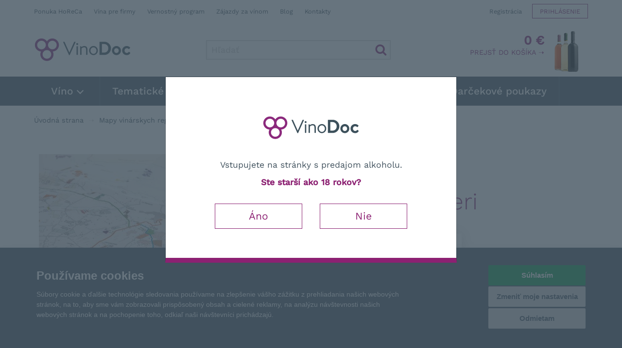

--- FILE ---
content_type: text/html; charset=utf-8
request_url: https://www.vinodoc.sk/vinarska-mapa-bolgheri
body_size: 76895
content:
<!DOCTYPE html>
<html xmlns="http://www.w3.org/1999/xhtml" xml:lang="sk" lang="sk">
	<head>
		<meta charset="utf-8">
		<meta http-equiv="X-UA-Compatible" content="IE=edge,chrome=1">
		<meta name="author" content="OKsystem a.s.">
		<meta content='width=device-width, initial-scale=1.0, maximum-scale=1.0, user-scalable=0' name='viewport'>
		<meta name="viewport" content="width=device-width">

			<link rel="canonical" href="https://www.vinodoc.sk/vinarska-mapa-bolgheri">


			<meta name="robots" content="index, follow">
				<meta name="description" content="Mapa, ktorá vám umožní v maximálnom možnom detaile spoznávať prestížnu oblasť Bolgheri DOC, ktorá spolu s Brunello di Montalcino, Vino Nobile di Montepulciano a Chianti Classico patrí medzi najvyhľadávanejšie časti Toskánska.">
				<meta name="keywords" content="vinarska,mapa,bolgheri,mapy,regionu,italie,vinarska">
				<meta property="og:title" content="Vinárska mapa Bolgheri | Talianske víno – VinoDoc">
				<meta property="og:type" content="product">
				<meta property="og:image" content="https://www.vinodoc.sk/uploaded/0/300/25ENO05_Vinařská_mapa_Bolgheri_0_full.jpg">
				<meta property="og:description" content="Mapa, ktorá vám umožní v maximálnom možnom detaile spoznávať prestížnu oblasť Bolgheri DOC, ktorá spolu s Brunello di Montalcino, Vino Nobile di Montepulciano a Chianti Classico patrí medzi najvyhľadávanejšie časti Toskánska.">

		<title>Vinárska mapa Bolgheri | Talianske víno – VinoDoc</title>

		

<style media="screen">
html{font-family:sans-serif;-ms-text-size-adjust:100%;-webkit-text-size-adjust:100%}body{margin:0}header,section{display:block}a{background-color:transparent}strong{font-weight:700}img{border:0}input{color:inherit;font:inherit;margin:0}input[type=submit]{-webkit-appearance:button}input::-moz-focus-inner{border:0;padding:0}input{line-height:normal}*{-webkit-box-sizing:border-box;box-sizing:border-box}:after,:before{-webkit-box-sizing:border-box;box-sizing:border-box}html{font-size:10px}body{font-family:"Work Sans",Arial,sans-serif;font-size:16px;line-height:1.42857143;color:#41525e;background-color:#fff}input{font-family:inherit;font-size:inherit;line-height:inherit}a{color:#8c2172;text-decoration:none}img{vertical-align:middle}h2,h3{font-family:inherit;font-weight:500;line-height:1.1;color:inherit}h2,h3{margin-top:22px;margin-bottom:11px}h2{font-size:24px}h3{font-size:20px}p{margin:0 0 11px}ul{margin-top:0;margin-bottom:11px}ul ul{margin-bottom:0}.list-unstyled{padding-left:0;list-style:none}.container{margin-right:auto;margin-left:auto;padding-left:15px;padding-right:15px}@media (min-width:768px){.container{width:750px}}@media (min-width:992px){.container{width:970px}}@media (min-width:1200px){.container{width:1170px}}.row{margin-left:-15px;margin-right:-15px}.col-md-3,.col-sm-6{position:relative;min-height:1px;padding-left:15px;padding-right:15px}@media (min-width:768px){.col-sm-6{float:left}.col-sm-6{width:50%}}@media (min-width:992px){.col-md-3{float:left}.col-md-3{width:25%}}.btn{display:inline-block;margin-bottom:0;font-weight:400;text-align:center;vertical-align:middle;-ms-touch-action:manipulation;touch-action:manipulation;background-image:none;border:1px solid transparent;white-space:nowrap;padding:6px 12px;font-size:16px;line-height:1.42857143;border-radius:0}.btn-primary{color:#fff;background-color:#8c2172;border-color:#771c61}.modal{display:none;overflow:hidden;position:fixed;top:0;right:0;bottom:0;left:0;z-index:1050;-webkit-overflow-scrolling:touch;outline:0}.modal-dialog{position:relative;width:auto;margin:10px}.modal-content{position:relative;background-color:#fff;border:1px solid #999;border:1px solid rgba(0,0,0,.2);border-radius:0;-webkit-box-shadow:0 3px 9px rgba(0,0,0,.5);box-shadow:0 3px 9px rgba(0,0,0,.5);background-clip:padding-box;outline:0}.modal-backdrop{position:fixed;top:0;right:0;bottom:0;left:0;z-index:1040;background-color:#000}.modal-backdrop.in{opacity:.5}.modal-body{position:relative;padding:15px}@media (min-width:768px){.modal-dialog{width:600px;margin:30px auto}.modal-content{-webkit-box-shadow:0 5px 15px rgba(0,0,0,.5);box-shadow:0 5px 15px rgba(0,0,0,.5)}}.clearfix:after,.clearfix:before,.container:after,.container:before,.row:after,.row:before{content:" ";display:table}.clearfix:after,.container:after,.row:after{clear:both}@-ms-viewport{width:device-width}.visible-lg,.visible-md,.visible-sm,.visible-xs{display:none!important}@media (max-width:767px){.visible-xs{display:block!important}}@media (min-width:768px) and (max-width:991px){.visible-sm{display:block!important}}@media (min-width:992px) and (max-width:1199px){.visible-md{display:block!important}}@media (min-width:1200px){.visible-lg{display:block!important}}@media (max-width:767px){.hidden-xs{display:none!important}}.i{position:relative;display:inline-block}.i:after{display:block;content:"";position:absolute;top:50%;left:50%;background-image:url(../vinodoc/images/sprite.png);background-size:432px 288px;background-repeat:no-repeat}.i-20x20{width:20px;height:20px;vertical-align:middle}.i-20x20:after{width:24px;height:24px;margin-left:-12px;margin-top:-12px}.i-cart:after{background-position:-192px -192px}.i-search:after{background-position:-408px -216px}.i-user:after{background-position:-408px -192px}.i-b1:after{background-position:0 -24px}.i-b2:after{background-position:-24px -24px}.i-b3:after{background-position:-48px -24px}.i-b4:after{background-position:-72px -24px}.i-b1-lg:after{background-position:-216px 0}.i-b2-lg:after{background-position:-264px 0}.i-b3-lg:after{background-position:-312px 0}.i-b4-lg:after{background-position:-360px 0}.product-property-default:after{background-position:-99999px -99999px}.i-action:after{background-position:0 -192px}.i-bio:after{background-position:-144px -192px}.i-arrow-left:after{background-position:-144px 0}img{max-width:100%;max-height:350px}@media (min-width:992px){img{max-height:none}}ul{list-style:square;padding-left:20px}p:last-child{margin-bottom:0}.viola{color:#8c2172}section{margin:20px 0 30px 0}@media (min-width:768px){section{margin:50px 0}}.product-overview{text-align:center}.product-overview h2{color:#8c2172;margin:50px 0 30px 0}.product-overview h2:first-child{margin-top:0}input::-webkit-inner-spin-button,input::-webkit-outer-spin-button{-webkit-appearance:none;margin:0}.benefits-row{margin:30px -15px 50px -15px;font-weight:300;text-align:center;display:-webkit-box;display:-ms-flexbox;display:flex;-ms-flex-wrap:wrap;flex-wrap:wrap}.benefits-row>div{-ms-flex-preferred-size:25%;flex-basis:25%}@media (max-width:991px){.benefits-row>div{-ms-flex-preferred-size:50%;flex-basis:50%}}@media (max-width:767px){.benefits-row>div{-ms-flex-preferred-size:100%;flex-basis:100%}}.benefits-row h3{text-transform:uppercase;font-weight:300;font-size:18px;padding-top:60px}.benefits-row h3:after{width:48px;height:48px;margin-left:-24px;margin-top:-24px}.benefits-row h3:after{top:24px}.benefits-row h3 a{color:#41525e}.benefits-row p{font-size:.9em;line-height:1.3;padding:0 10px}.visible-xs .benefits-row{margin-left:0;margin-right:0}.modal{padding-right:0!important}.modal-dialog{margin-top:30px}.modal-content{border-bottom:10px solid #8c2172;-webkit-box-shadow:none;box-shadow:none}.modal-body{padding:15px}@media (min-width:768px){.modal-body{padding:30px}}.modal-backdrop{background-color:#41525e}.modal-backdrop.in{opacity:.8}#age-confirm .modal{display:block}#age-confirm .modal-dialog{margin-top:30px}@media (min-width:768px){#age-confirm .modal-dialog{margin-top:22vh}}#age-confirm .modal-body{padding:40px 30px}@media (min-width:768px){#age-confirm .modal-body{padding:60px 50px}}#age-confirm img{margin:20px 0 40px 0;width:200px}#age-confirm a{display:inline-block;width:180px;padding:10px 0;margin:20px 15px 0 15px;color:#8c2172;border:1px solid #8c2172;font-size:1.2em;font-weight:400}header{background-color:#fff}#header-top{display:-webkit-box;display:-ms-flexbox;display:flex;-webkit-box-pack:justify;-ms-flex-pack:justify;justify-content:space-between}#header-top>div:first-child{display:none}@media (min-width:768px){#header-top>div:first-child{display:block;padding:10px 0;font-size:.8em}#header-top>div:first-child a{color:#41525e}#header-top>div:first-child a:not(:last-child){margin-right:10px}}@media (min-width:768px) and (min-width:992px){#header-top>div:first-child{padding:15px 0}}@media (min-width:768px) and (min-width:1200px){#header-top>div:first-child a:not(:last-child){margin-right:20px}}#header-top>div:last-child{display:block;text-align:right;white-space:nowrap}@media (max-width:767px){#header-top>div:last-child{position:fixed;top:2px;z-index:1001;right:147px}}#header-top>div:last-child ul{list-style:none;padding:0;margin:0}#header-top>div:last-child li{display:inline-block;vertical-align:top}#header-top>div:last-child a{display:inline-block;padding:6px 0 4px 0;margin:3px 0 0 3px;border:1px solid transparent;font-size:.8em;color:#41525e;vertical-align:top}@media (min-width:992px){#header-top>div:last-child a{margin:8px 0 0 15px}}@media (max-width:479px){#header-top>div:last-child .login a{font-size:0}}@media (min-width:480px){#header-top>div:last-child .login a{padding:4px 5px 2px 5px;border-color:#8c2172;color:#8c2172;text-transform:uppercase}#header-top>div:last-child .login a span{display:none}}@media (min-width:480px) and (min-width:992px){#header-top>div:last-child .login a{padding:6px 15px 4px 15px}}#header-top>div:last-child .currency{display:none}@media (min-width:480px){#header-top>div:last-child .currency{display:inline-block}#header-top>div:last-child .currency a{border-color:#d5d5d5;padding:4px 5px 2px 5px}}@media (min-width:480px) and (min-width:992px){#header-top>div:last-child .currency a{padding:6px 15px 4px 15px}}#header-top>div:last-child .register{display:none}@media (min-width:480px){#header-top>div:last-child .register{display:inline-block}}@media (min-width:480px){#header-top>div:last-child .search-mobile{display:none}}#header-middle{text-align:center}@media (min-width:768px){#header-middle{text-align:left;display:-webkit-box;display:-ms-flexbox;display:flex;-webkit-box-pack:justify;-ms-flex-pack:justify;justify-content:space-between;height:110px}}#logo{display:block}@media (max-width:767px){#logo{position:fixed;left:0;top:0;right:0;background-color:#fff;text-align:left;z-index:999;height:40px;-webkit-box-shadow:0 0 25px 0 rgba(0,0,0,.15);box-shadow:0 0 25px 0 rgba(0,0,0,.15)}}@media (min-width:768px){#logo{margin:30px 20px 20px 0}}#logo img{width:200px}@media (max-width:767px){#logo img{margin:8px 5px;width:100px}}#search{height:40px;width:100%;margin:0 0 10px 0}#search:after{width:24px;height:24px;margin-left:-12px;margin-top:-12px}#search:after{right:8px;left:auto}@media (min-width:480px){#search{margin:50px 0 10px 0}}@media (min-width:768px){#search{margin:35px 0 0 0;width:220px}}@media (min-width:992px){#search{width:330px}}@media (min-width:1200px){#search{width:380px}}#search>*{height:40px;line-height:22px;border:0;margin:0;vertical-align:top;float:left}#search input[type=text]{padding:0 40px 0 10px;font-weight:500;font-size:1.1em;color:#8c2172;border:1px solid #c9c9c9;width:100%;-webkit-box-shadow:inset 0 0 5px rgba(0,0,0,.07);box-shadow:inset 0 0 5px rgba(0,0,0,.07)}#search ::-webkit-input-placeholder{color:#d5d5d5}#search ::-moz-placeholder{color:#d5d5d5}#search :-ms-input-placeholder{color:#d5d5d5}#search :-moz-placeholder{color:#d5d5d5}#search input[type=submit]{position:absolute;right:0;top:0;width:40px;background-color:transparent;border:0;color:transparent;font-size:0}#search-result{text-align:left;display:none;position:absolute;border:1px solid #8c2172;border-top:0;background-color:#fff;z-index:9999;top:40px;width:100%;height:auto}#results{padding:0;margin:0}#menu-btn{display:none}@media (max-width:767px){#menu-btn{display:block;position:absolute;right:0;top:-40px;height:40px;line-height:20px;text-transform:uppercase;padding:10px 15px;background-color:#41525e}#menu-btn>span{width:20px;height:19px;margin-left:4px;position:relative;vertical-align:bottom;border:3px solid #fff;border-left:0;border-right:0;display:inline-block}#menu-btn>span:after{display:block;content:"";position:absolute;border-bottom:3px solid #fff;left:0;top:5px;width:20px}}#navbar{position:relative;background-color:#41525e;color:#fff}@media (max-width:767px){#navbar{position:fixed;top:40px;right:0;left:0;z-index:1000}#navbar>.container{padding:0}}#navbar ul.n1{list-style:none;padding:0;margin:0}@media (max-width:767px){#navbar ul.n1{display:none;max-height:calc(100vh - 40px);overflow-y:auto;padding:0 15px}#navbar ul.n1 .visible-xs{font-size:.8em}#navbar ul.n1 .visible-xs a{color:#fff;display:inline-block}#navbar ul.n1 .visible-xs a:not(:last-child){padding-right:8px;position:relative}#navbar ul.n1 .visible-xs a:not(:last-child):after{position:absolute;color:#566c7c;content:"|";right:0}#navbar ul.n1 .visible-xs div{padding:3px 0}#navbar ul.n1 .visible-xs div+div{border-top:1px solid #566c7c}}@media (min-width:768px){#navbar ul.n1{display:block!important}}#navbar ul.n1>li{position:relative}#navbar ul.n1>li>a{color:#fff;font-size:1.1em;font-weight:500;line-height:40px}@media (min-width:768px){#navbar ul.n1>li>a{padding:0 6px;line-height:60px;border-right:1px solid #566c7c;display:block}#navbar ul.n1>li>a>span{margin:3px 0 3px 3px;display:inline-block;border-right:2px solid #fff;border-bottom:2px solid #fff;width:10px;height:10px;-webkit-transform:rotate(45deg);-ms-transform:rotate(45deg);transform:rotate(45deg)}}@media (min-width:992px){#navbar ul.n1>li>a{padding:0 15px;font-size:1.2em}}@media (min-width:1200px){#navbar ul.n1>li>a{padding:0 25px;font-size:1.3em}}@media (max-width:767px){#navbar ul.n1>li{border-bottom:1px solid #566c7c}#navbar ul.n1>li>span{position:absolute;right:0;width:40px;height:40px}#navbar ul.n1>li>span:after{content:"";left:9px;top:8px;position:absolute;display:block;margin:3px 0 3px 3px;border-right:2px solid #fff;border-bottom:2px solid #fff;width:14px;height:14px;-webkit-transform:rotate(45deg);-ms-transform:rotate(45deg);transform:rotate(45deg)}}@media (min-width:768px){#navbar ul.n1>li{height:40px;float:left;height:60px}}@media (min-width:992px){#navbar ul.n1>li:first-child>a{padding:0 35px}}#navbar ul.n2{list-style:none;margin:0;padding:0;color:#fff;background-color:#8c2172;display:none}@media (min-width:768px){#navbar ul.n2{padding:10px 0;z-index:99;position:absolute;top:100%;left:0}#navbar ul.n2:before{display:block;position:absolute;content:"";bottom:-10px;left:0;right:0;width:100%;height:10px;background-color:rgba(140,33,114,.6);z-index:-1}}#navbar ul.n2>li>a{color:#fff;font-size:1em;display:block;padding:0 10px;white-space:nowrap;line-height:34px}@media (min-width:768px){#navbar ul.n2>li>a{padding:0 35px;line-height:40px;min-width:250px;font-size:1.1em}#navbar ul.n2>li>a>span{display:inline-block;margin:2px 4px;border-right:2px solid #fff;border-bottom:2px solid #fff;width:8px;height:8px;-webkit-transform:rotate(-45deg);-ms-transform:rotate(-45deg);transform:rotate(-45deg)}}@media (max-width:767px){#navbar ul.n3{display:none!important}}@media (min-width:768px){#navbar ul.n3{display:none;list-style:none;padding:20px 0;max-height:500px;margin:0;color:#41525e;border:1px solid #8c2172;-webkit-box-shadow:0 0 20px rgba(0,0,0,.1),0 0 15px rgba(213,213,213,.7);box-shadow:0 0 20px rgba(0,0,0,.1),0 0 15px rgba(213,213,213,.7);border-top:0;background-color:#fff;position:absolute;top:0;left:calc(100% - 1px);z-index:-1;min-width:270px}#navbar ul.n3>li>a{display:block;width:100%;color:#41525e;font-size:1em;padding:0 10px 0 30px;line-height:30px;white-space:nowrap;overflow:hidden;-o-text-overflow:ellipsis;text-overflow:ellipsis}#navbar ul.n3.long{min-width:450px;-webkit-columns:200px;-moz-columns:200px;columns:200px;-webkit-column-gap:0;-moz-column-gap:0;column-gap:0}#navbar ul.n3.xlong{-webkit-columns:200px;-moz-columns:200px;columns:200px;min-width:470px;max-height:1200px;-webkit-columns:135px;-moz-columns:135px;columns:135px;padding:5px 0;-webkit-column-gap:0;-moz-column-gap:0;column-gap:0}#navbar ul.n3.xlong a{padding:0 10px}}@media (min-width:768px) and (min-width:992px){#navbar ul.n3.xlong{min-width:690px;max-height:800px;-webkit-columns:210px;-moz-columns:210px;columns:210px;padding:10px 0}#navbar ul.n3.xlong a{padding:0 10px 0 20px}}@media (min-width:768px) and (min-width:1200px){#navbar ul.n3.xlong{-webkit-columns:200px;-moz-columns:200px;columns:200px;min-width:890px;max-height:600px;padding:20px 0}#navbar ul.n3.xlong a{padding:0 10px 0 30px}}@media (min-width:768px){#cart-box{height:100%}}#cart-head{color:#8c2172;display:inline-block;padding:10px 0 10px 10px;position:relative;line-height:20px}@media (max-width:767px){#cart-head{position:fixed;top:0;right:107px;z-index:1001;height:40px}}@media (min-width:768px){#cart-head{line-height:normal;z-index:60;background-color:#fff;text-align:right;height:100%;padding:20px 80px 10px 15px;background-image:url(../vinodoc/images/cart.png);background-position:right 5px top 10px;background-repeat:no-repeat}}@media (min-width:992px){#cart-head{padding:20px 90px 10px 30px;background-position:right 10px top 10px}}#cart-head .price{font-weight:600;color:#8c2172}@media (max-width:767px){#cart-head .price{position:fixed;top:0;right:107px;z-index:1001;height:40px;font-size:0}#cart-head .price .i-cart{margin:12px 10px 8px 10px;width:20px;height:20px}#cart-head .price .i-cart:after{width:24px;height:24px;margin-left:-12px;margin-top:-12px}}@media (min-width:768px){#cart-head .price{font-size:1.6em;display:block}}#cart-head .cart-label{display:none}@media (min-width:768px){#cart-head .cart-label{text-transform:uppercase;color:#8c2172;font-size:.8em;display:inline}}@media (min-width:992px){#cart-head .cart-label{font-size:.9em}}@media (max-width:767px){#cart-body{display:none!important}}@media (min-width:768px){#cart-body{display:none;position:absolute;z-index:50;top:99%;right:-1px;background-color:#fff;border:1px solid #ebebeb;padding:15px 15px 25px 15px;-webkit-box-shadow:0 0 20px rgba(213,213,213,.7);box-shadow:0 0 20px rgba(213,213,213,.7)}}#hp-benefits{text-transform:uppercase;padding:20px 0;font-weight:300;font-size:.85em}#hp-benefits a{color:#41525e}#hp-benefits strong{padding-left:32px;display:inline}#hp-benefits strong:after{left:4px;top:-5px;width:24px;height:24px}@media (min-width:768px){#hp-benefits{padding:8px 0;text-align:center;line-height:30px}#hp-benefits>.container{padding:0 100px}}@media (min-width:992px){#hp-benefits{text-align:right}#hp-benefits>.container{padding:0 15px 0 400px}}@media (min-width:1200px){#hp-benefits>.container{padding:0 15px}}@media (min-width:768px){#hp-benefits span{padding:0 7px}}@media (min-width:1200px){#hp-benefits span:first-child{padding-left:0}#hp-benefits span:last-child{padding-right:0}}@media (max-width:767px){#hp-benefits span{display:block;text-align:center;line-height:26px}}.hp section{text-align:center}#hp-carousel{margin:0 -15px;height:200px;display:block;opacity:0}@media (min-width:480px){#hp-carousel{height:250px}}@media (min-width:600px){#hp-carousel{height:350px}}.product-list{width:calc(100% + 20px);display:-webkit-box;display:-ms-flexbox;display:flex;-webkit-box-orient:horizontal;-webkit-box-direction:normal;-ms-flex-flow:row wrap;flex-flow:row wrap;margin:0 -10px}.product-list>div{padding:0 0 10px 0}@media (min-width:480px){.product-list>div{padding:0 5px 10px 5px}}.product-list .box{padding:10px;display:-webkit-box;display:-ms-flexbox;display:flex;-webkit-box-orient:vertical;-webkit-box-direction:normal;-ms-flex-direction:column;flex-direction:column;-webkit-box-pack:justify;-ms-flex-pack:justify;justify-content:space-between;background-color:#fff;text-align:center;height:100%;border-bottom:1px solid transparent}@media (min-width:480px){.product-list .box{padding:15px}}.product-list .box>div:first-child{z-index:1}.product-list .thumb{display:block;height:180px;margin:-10px 0;background-position:center;background-repeat:no-repeat;background-size:contain}@media (min-width:480px){.product-list .thumb{height:250px;margin:0}}.product-list .props{position:absolute;right:0;bottom:0;font-size:0}.product-list .props span{width:40px;height:40px;display:block}.product-list .props span:after{width:48px;height:48px;margin-left:-24px;margin-top:-24px}.product-list .score{position:absolute;left:-5px;top:0;text-align:left;z-index:1}.product-list .score-item{display:block;line-height:24px;font-size:.7em;padding:5px;white-space:nowrap;border:1px solid transparent;width:33px;overflow:hidden;text-transform:uppercase}.product-list .score-item .score-value{position:relative;text-align:center;color:#fff;font-weight:500;z-index:1;display:inline-block;width:24px;height:24px}.product-list .score-item .score-value:before{position:absolute;content:"";left:0;top:0;display:block;border-radius:12px;background-color:#8c2172;width:24px;height:24px;z-index:-1}.product-list h3{font-weight:400;font-size:1.1em;margin:0}@media (min-width:480px){.product-list h3{margin:0 0 10px 0;font-size:1.2em}}.product-list a{color:#41525e;position:relative;display:block}.search.product-list>div{width:100%}@media (min-width:370px){.search.product-list>div{width:50%}}@media (min-width:600px){.search.product-list>div{width:33.3333%}}@media (min-width:992px){.search.product-list>div{width:25%}}@media (min-width:1200px){.search.product-list>div{width:20%}}@-ms-viewport{width:device-width}input{border-radius:0}@font-face{font-family:'Work Sans';font-style:normal;font-display:swap;font-weight:300;src:url(../../fonts/work-sans-latin-300-normal.woff2) format('woff2'),url(../../fonts/work-sans-latin-ext-300-normal.woff) format('woff')}@font-face{font-family:'Work Sans';font-style:normal;font-display:swap;font-weight:300;src:url(../../fonts/work-sans-latin-ext-300-normal.woff2) format('woff2'),url(../../fonts/work-sans-latin-ext-300-normal.woff) format('woff')}@font-face{font-family:'Work Sans';font-style:normal;font-display:swap;font-weight:400;src:url(../../fonts/work-sans-latin-400-normal.woff2) format('woff2'),url(../../fonts/work-sans-latin-ext-400-normal.woff) format('woff')}@font-face{font-family:'Work Sans';font-style:normal;font-display:swap;font-weight:400;src:url(../../fonts/work-sans-latin-ext-400-normal.woff2) format('woff2'),url(../../fonts/work-sans-latin-ext-400-normal.woff) format('woff')}@font-face{font-family:'Work Sans';font-style:normal;font-display:swap;font-weight:500;src:url(../../fonts/work-sans-latin-500-normal.woff2) format('woff2'),url(../../fonts/work-sans-latin-ext-500-normal.woff) format('woff')}@font-face{font-family:'Work Sans';font-style:normal;font-display:swap;font-weight:500;src:url(../../fonts/work-sans-latin-ext-500-normal.woff2) format('woff2'),url(../../fonts/work-sans-latin-ext-500-normal.woff) format('woff')}

#termsfeed-com---nb{transform: translateY(110vh)}
#age-confirm {text-align:center;font-size:1.1em;}
.slick-slide {display: none;opacity: 0;}
</style>
				<link rel="stylesheet" href="/vinodoc/styles/main.min.ae3a05df.css" media="print" onload="this.media='screen'">
				<noscript>
					<link rel="stylesheet" media="screen" href="/vinodoc/styles/main.min.ae3a05df.css">
				</noscript>
			<link rel="stylesheet" media="print" href="/styles/print.min.12cce2db.css">
			<script>
				var date = new Date();
				date.setMonth(date.getMonth()+1);
				document.cookie = 'cache="/vinodoc/styles/main.min.ae3a05df.css"; path=/; expires=' + date.toGMTString();
			</script>
			<script src="/scripts/main.min.d447932c.js" async defer></script>

		<script>
			var scheme = "";
			var host = "";
			var path = "/vinarska-mapa-bolgheri";
			var currencySymbol = "€";
			var query = "";
			var queryFirst = '';
			var querySecond = '';
			if (query !== '') {
				queryFirst = '?' + query;
				querySecond = '&' + query;
			}
			var refreshDetail = false;
			var refreshList = false;
			var refreshCartList = false;
			var recaptchaSiteKey = "6LcZ7I0UAAAAAKFgc0q2wWfeTZH7R7bnBKkWSbUx";
            var language = "sk";
			var brand = "vinodoc";

				window.dataLayer = window.dataLayer || [];

				function gtag() {
					window.dataLayer.push(arguments);
				}
				function getCookie(cname) {
					let name = cname + '=';
					let decodedCookie = decodeURIComponent(document.cookie);
					let ca = decodedCookie.split(';');
					for(let i = 0; i < ca.length; i++) {
						let c = ca[i];
						while (c.charAt(0) == ' ') {
							c = c.substring(1);
						}
						if (c.indexOf(name) == 0) {
							return c.substring(name.length, c.length);
						}
					}
					return false;
				}
				function getConsentCookie() {
					let cookie = getCookie('cookie_consent_level');
					if (cookie) {
						return JSON.parse(cookie);
					} else {
						return false;
					}
				}
				function getConsentPreferences() {
					let consentCookie = getConsentCookie();
					return {
						'ad_storage': consentCookie && consentCookie.targeting ? 'granted' : 'denied',
						'ad_user_data': consentCookie && consentCookie.targeting ? 'granted' : 'denied',
						'ad_personalization': consentCookie && consentCookie.targeting ? 'granted' : 'denied',
						'analytics_storage': consentCookie && consentCookie.tracking ? 'granted' : 'denied',
						'personalization_storage': consentCookie && consentCookie.functionality ? 'granted' : 'denied'
					};
				}

				var consentPreferences = getConsentPreferences();
				gtag('consent', 'default', consentPreferences);
				window.dataLayer.push({
					'event': 'consent_init',
					'consent': consentPreferences,
					'_clear': true
				});

				window.dataLayer.push({
					'event': 'page_view',
					'site': 'VinoDoc.sk',
					'language': "sk",
					'currency': "EUR",
					'ip': "3.148.254.13",
					'user': {
						'type': "anonymous"
					},
					'page': {
						'type': 'product',
						'section': 'E-shop',
						'categories': ["Mapy vinárskych regiónov","Vinárska mapa Bolgheri"],
						
					},
					'_clear': true
				});


				(function(w,d,s,l,i){w[l]=w[l]||[];w[l].push({'gtm.start':new Date().getTime(),event:'gtm.js'});var f=d.getElementsByTagName(s)[0],j=d.createElement(s),dl=l!='dataLayer'?'&l='+l:'';j.async=true;j.src='https://www.googletagmanager.com/gtm.js?id='+i+dl;f.parentNode.insertBefore(j,f);})(window,document,'script','dataLayer',"GTM-MVS4P87");
		</script>

			<script type="text/plain" cookie-consent="tracking">
				(function(p,l,o,w,i,n,g){
					if(!p[i]){p.GlobalSnowplowNamespace=p.GlobalSnowplowNamespace||[];
					p.GlobalSnowplowNamespace.push(i);p[i]=function(){(p[i].q=p[i].q||[]).push(arguments)
					};p[i].q=p[i].q||[];n=l.createElement(o);g=l.getElementsByTagName(o)[0];n.async=1;
					n.src=w;g.parentNode.insertBefore(n,g)}
				}(window,document,"script","//d70shl7vidtft.cloudfront.net/ecmtr-2.4.2.js","ecotrack"));
				window.ecotrack('newTracker', 'cf', 'd2dpiwfhf3tz0r.cloudfront.net', {
					appId: "vinodoc"
				});
				window.ecotrack('setUserIdFromLocation', 'ecmid');


				window.ecotrack('trackPageView');
			</script>


		<link rel="apple-touch-icon" sizes="180x180" href="/vinodoc/images/apple-touch-icon.png">
		<link rel="icon" type="image/png" sizes="32x32" href="/vinodoc/images/favicon-32x32.png">
		<link rel="icon" type="image/png" sizes="16x16" href="/vinodoc/images/favicon-16x16.png">
		<link rel="manifest" href="/vinodoc/images/site.webmanifest">
		<link rel="mask-icon" href="/vinodoc/images/safari-pinned-tab.svg" color="#8c2172">
		<meta name="msapplication-TileColor" content="#ffffff">
		<meta name="theme-color" content="#ffffff">

		<!--[if lt IE 9]>
		<script src="https://oss.maxcdn.com/html5shiv/3.7.2/html5shiv.min.js" n:nonce></script>
		<script src="https://oss.maxcdn.com/respond/1.4.2/respond.min.js" n:nonce></script>
		<![endif]-->
    </head>

    <body class="">


			<noscript><iframe src="https://www.googletagmanager.com/ns.html?id=GTM-MVS4P87" height="0" width="0" style="display:none;visibility:hidden"></iframe></noscript>

<header>

	<div class="container">

		<div id="header-top">

<div>
			<a href="/ponuka-pre-horeca" title="">Ponuka HoReCa</a>
			<a href="/vina-pre-firmy" title="">Vína pre firmy</a>
			<a href="/vernostny-program" title="">Vernostný program</a>
			<a href="https://www.vinodoc.cz/zajezd-za-vinem" title="" target="_blank" >Zájazdy za vínom</a>
			<a href="https://vinodoc.sk/blog" title="">Blog</a>
			<a href="/kontakty" title="">Kontakty</a>
</div>


			<div>
				<ul>
					<li class="search-mobile"><a href="#search" id="search-mobile-btn"><span class="i i-search i-20x20"></span></a></li>
					<li class="register"><a title="Registrácia" href="/zakaznik/registrace">Registrácia</a></li>
					<li class="login"><a title="Prihlásenie" href="/zakaznik/prihlaseni"><span class="i i-user i-20x20"></span>Prihlásenie</a></li>

				</ul>
			</div>
		</div>

		<div id="header-middle">
			<a id="logo" title="Úvodná strana" href="/">
				<picture>
					<source srcset="/vinodoc/images/logo.svg" type="image/svg+xml">
					<source srcset="/vinodoc/images/logo.jpg" type="image/jpeg">
					<img src="/vinodoc/images/logo.jpg" alt="VinoDoc">
				</picture>
			</a>

				<form action="/vyhledavani" method="get" id="search" class="i">
					<input type="text" name="searchText" maxlength="100" placeholder="Hľadať" id="searchbox" autocomplete="off">
					<div id="search-result">
						<ul id="results" class="list-unstyled"></ul>
					</div>
					<input type="submit" name="_submit" value="Hľadať" class="btn btn-primary">
				<input type="hidden" name="_token_" value="h1jfxk3qwqUB45GVqVP6fSFe5aLc4co+n4bvE="><input type="hidden" name="do" value="searchForm-submit"><!--[if IE]><input type=IEbug disabled style="display:none"><![endif]-->
</form>


<div id="snippet-cartView-cartView">
	<div id="cart-box" class="empty">

		<div id="cart-body">
		</div>

		<a href="/kosik" id="cart-head" title="Prejsť do košíka">
			<span class="price">
				<span class="i i-cart">
				</span>
					0 €
			</span>
			<span class="cart-label">Prejsť do košíka &#10141;</span>
		</a>
	</div>
</div>

		</div>
	</div>

	<div id="navbar">
		<div type="button" id="menu-btn">
			Menu
			<span></span>
		</div>
		<div class="container">
			<ul class="n1">
					<li>
						<a href="/vino">
							Víno
							<span></span>
						</a>
							<span></span>
							<ul class="n2">
																<li>
									<a href="/biele-vina">
										Biele vína
										<span></span>
									</a>
										<ul class="n3">
																						<li>
												<a href="/bila-kompletna-ponuka">
													Kompletná ponuka
												</a>
											</li>
											<li>
												<a href="/cortese-gavi">
													Cortese (Gavi)
												</a>
											</li>
											<li>
												<a href="/garganega-soave">
													Garganega (Soave)
												</a>
											</li>
											<li>
												<a href="/gewurztraminer">
													Gewürztraminer
												</a>
											</li>
											<li>
												<a href="/grechetto">
													Grechetto
												</a>
											</li>
											<li>
												<a href="/chardonnay">
													Chardonnay
												</a>
											</li>
											<li>
												<a href="/pinot-grigio">
													Pinot Grigio
												</a>
											</li>
											<li>
												<a href="/sauvignon-blanc">
													Sauvignon blanc
												</a>
											</li>
											<li>
												<a href="/trebbiano">
													Trebbiano
												</a>
											</li>
											<li>
												<a href="/verdicchio">
													Verdicchio
												</a>
											</li>
											<li>
												<a href="/vermentino">
													Vermentino
												</a>
											</li>
											<li>
												<a href="/vernaccia">
													Vernaccia
												</a>
											</li>

										</ul>
								</li>
								<li>
									<a href="/cervene-vina">
										Červené vína
										<span></span>
									</a>
										<ul class="n3 long">
																						<li>
												<a href="/cervena-kompletni-nabidka">
													Kompletná ponuka
												</a>
											</li>
											<li>
												<a href="/aglianico">
													Aglianico
												</a>
											</li>
											<li>
												<a href="/barbera">
													Barbera
												</a>
											</li>
											<li>
												<a href="/cabernet-sauvignon">
													Cabernet Sauvignon
												</a>
											</li>
											<li>
												<a href="/cannonau">
													Cannonau
												</a>
											</li>
											<li>
												<a href="/carignano">
													Carignano
												</a>
											</li>
											<li>
												<a href="/dolcetto">
													Dolcetto
												</a>
											</li>
											<li>
												<a href="/lagrein">
													Lagrein
												</a>
											</li>
											<li>
												<a href="/lambrusco">
													Lambrusco
												</a>
											</li>
											<li>
												<a href="/merlot">
													Merlot
												</a>
											</li>
											<li>
												<a href="/montepulciano">
													Montepulciano
												</a>
											</li>
											<li>
												<a href="/nebbiolo">
													Nebbiolo
												</a>
											</li>
											<li>
												<a href="/nero-d-avola">
													Nero d'Avola
												</a>
											</li>
											<li>
												<a href="/pinot-nero">
													Pinot Nero
												</a>
											</li>
											<li>
												<a href="/primitivo">
													Primitivo
												</a>
											</li>
											<li>
												<a href="/sangiovese">
													Sangiovese
												</a>
											</li>
											<li>
												<a href="/syrah">
													Syrah
												</a>
											</li>

										</ul>
								</li>
								<li>
									<a href="/sumive-vina">
										Šumivé vína
										<span></span>
									</a>
										<ul class="n3">
																						<li>
												<a href="/kompletna-ponuka">
													Kompletná ponuka
												</a>
											</li>
											<li>
												<a href="/prosecco">
													Prosecco
												</a>
											</li>
											<li>
												<a href="/lambrusco3">
													Lambrusco
												</a>
											</li>
											<li>
												<a href="/asti">
													Asti
												</a>
											</li>
											<li>
												<a href="/franciacorta">
													Franciacorta
												</a>
											</li>
											<li>
												<a href="/alta-langa">
													Alta Langa
												</a>
											</li>

										</ul>
								</li>
								<li>
									<a href="/ruzove-vina">
										Ružové vína
										
									</a>
								</li>
								<li>
									<a href="/dezertne-vina">
										Dezertné vína
										
									</a>
								</li>
								<li>
									<a href="/vinarske-oblasti">
										Vinárske oblasti
										<span></span>
									</a>
										<ul class="n3 long">
																						<li>
												<a href="/abruzzo">
													Abruzzo
												</a>
											</li>
											<li>
												<a href="/apulia">
													Apúlia
												</a>
											</li>
											<li>
												<a href="/basilicata">
													Basilicata
												</a>
											</li>
											<li>
												<a href="/benatsko">
													Benátsko
												</a>
											</li>
											<li>
												<a href="/lazio">
													Lazio
												</a>
											</li>
											<li>
												<a href="/emilia-romagna">
													Emilia-Romagna
												</a>
											</li>
											<li>
												<a href="/friuli">
													Friuli
												</a>
											</li>
											<li>
												<a href="/juzne-tyrolsko">
													Južné Tirolsko
												</a>
											</li>
											<li>
												<a href="/kampania">
													Kampánia
												</a>
											</li>
											<li>
												<a href="/liguria">
													Ligúria
												</a>
											</li>
											<li>
												<a href="/lombardia">
													Lombardia
												</a>
											</li>
											<li>
												<a href="/marche">
													Marche
												</a>
											</li>
											<li>
												<a href="/piemont">
													Piemont
												</a>
											</li>
											<li>
												<a href="/sardinia">
													Sardínia
												</a>
											</li>
											<li>
												<a href="/sicilia">
													Sicília
												</a>
											</li>
											<li>
												<a href="/toskansko">
													Toskánsko
												</a>
											</li>
											<li>
												<a href="/umbria-vino">
													Umbria
												</a>
											</li>
											<li>
												<a href="/kalabria">
													Kalábria
												</a>
											</li>

										</ul>
								</li>
								<li>
									<a href="/vinarstva">
										Vinárstva
										<span></span>
									</a>
										<ul class="n3 xlong">
																						<li>
												<a href="/a-vita">
													A VITA
												</a>
											</li>
											<li>
												<a href="/baricci">
													Baricci
												</a>
											</li>
											<li>
												<a href="/bera">
													Bera
												</a>
											</li>
											<li>
												<a href="/bolla">
													Bolla
												</a>
											</li>
											<li>
												<a href="/brezza">
													Brezza
												</a>
											</li>
											<li>
												<a href="/candido">
													Candido
												</a>
											</li>
											<li>
												<a href="/cantina-del-taburno">
													Cantina del Taburno
												</a>
											</li>
											<li>
												<a href="/cantine-due-palme">
													Cantine Due Palme
												</a>
											</li>
											<li>
												<a href="/cantine-lunae">
													Cantine Lunae
												</a>
											</li>
											<li>
												<a href="/casa-bianca">
													Casa Bianca
												</a>
											</li>
											<li>
												<a href="/castello-di-bolgheri">
													Castello di Bolgheri
												</a>
											</li>
											<li>
												<a href="/castello-di-tassarolo">
													Castello di Tassarolo
												</a>
											</li>
											<li>
												<a href="/castello-monaci">
													Castello Monaci
												</a>
											</li>
											<li>
												<a href="/ca-del-baio">
													Ca’ del Baio
												</a>
											</li>
											<li>
												<a href="/claudio-alario">
													Claudio Alario
												</a>
											</li>
											<li>
												<a href="/col-vetoraz">
													Col Vetoraz
												</a>
											</li>
											<li>
												<a href="/colognole">
													Colognole
												</a>
											</li>
											<li>
												<a href="/cottanera">
													Cottanera
												</a>
											</li>
											<li>
												<a href="/donna-olimpia-1898">
													Donna Olimpia 1898
												</a>
											</li>
											<li>
												<a href="/falkenstein">
													Falkenstein
												</a>
											</li>
											<li>
												<a href="/fattoria-zerbina">
													Fattoria Zerbina
												</a>
											</li>
											<li>
												<a href="/felsina">
													Felsina
												</a>
											</li>
											<li>
												<a href="/ferdinando-principiano">
													Ferdinando Principiano
												</a>
											</li>
											<li>
												<a href="/frascole">
													Frascole
												</a>
											</li>
											<li>
												<a href="/i-stefanini">
													I Stefanini
												</a>
											</li>
											<li>
												<a href="/la-tunella">
													La Tunella
												</a>
											</li>
											<li>
												<a href="/la-valentina">
													La Valentina
												</a>
											</li>
											<li>
												<a href="/lambardi">
													Lambardi
												</a>
											</li>
											<li>
												<a href="/lungarotti">
													Lungarotti
												</a>
											</li>
											<li>
												<a href="/manincor">
													Manincor
												</a>
											</li>
											<li>
												<a href="/marchesi-alfieri">
													Marchesi Alfieri
												</a>
											</li>
											<li>
												<a href="/massolino">
													Massolino
												</a>
											</li>
											<li>
												<a href="/medici-ermete">
													Medici Ermete
												</a>
											</li>
											<li>
												<a href="/melini">
													Melini
												</a>
											</li>
											<li>
												<a href="/mirabella">
													Mirabella
												</a>
											</li>
											<li>
												<a href="/montelvini">
													Montelvini
												</a>
											</li>
											<li>
												<a href="/nino-negri">
													Nino Negri
												</a>
											</li>
											<li>
												<a href="/olivini">
													Olivini
												</a>
											</li>
											<li>
												<a href="/peter-zemmer">
													Peter Zemmer
												</a>
											</li>
											<li>
												<a href="/podere-414">
													Podere 414
												</a>
											</li>
											<li>
												<a href="/produttori-del-barbaresco">
													Produttori del Barbaresco
												</a>
											</li>
											<li>
												<a href="/sallier-de-la-tour">
													Sallier de La Tour
												</a>
											</li>
											<li>
												<a href="/sardus-pater">
													Sardus Pater
												</a>
											</li>
											<li>
												<a href="/sergio-mottura">
													Sergio Mottura
												</a>
											</li>
											<li>
												<a href="/siro-pacenti">
													Siro Pacenti
												</a>
											</li>
											<li>
												<a href="/speri">
													Speri
												</a>
											</li>
											<li>
												<a href="/tasca-d-almerita">
													Tasca d'Almerita
												</a>
											</li>
											<li>
												<a href="/tenuta">
													Tenuta Valdipiatta
												</a>
											</li>
											<li>
												<a href="/tenute-del-cerro">
													Tenute del Cerro
												</a>
											</li>
											<li>
												<a href="/terre-degli-svevi">
													Terre degli Svevi
												</a>
											</li>
											<li>
												<a href="/toscani">
													Toscani
												</a>
											</li>
											<li>
												<a href="/umani-ronchi">
													Umani Ronchi
												</a>
											</li>
											<li>
												<a href="/valentini">
													Valentini
												</a>
											</li>

										</ul>
								</li>
								<li>
									<a href="/vino-podla-ceny">
										Víno podľa ceny
										<span></span>
									</a>
										<ul class="n3">
																						<li>
												<a href="/do10eur">
													do 10 €
												</a>
											</li>
											<li>
												<a href="/10-20euro">
													10 - 20 €
												</a>
											</li>
											<li>
												<a href="/20-50euro">
													20 - 50 €
												</a>
											</li>
											<li>
												<a href="/50-75euro">
													50 - 75 €
												</a>
											</li>
											<li>
												<a href="/nad-75euro">
													nad 75 €
												</a>
											</li>

										</ul>
								</li>
								<li>
									<a href="/vina-podla-druhu">
										Vína podľa druhu
										<span></span>
									</a>
										<ul class="n3">
																						<li>
												<a href="/amarone">
													Amarone
												</a>
											</li>
											<li>
												<a href="/barbaresco">
													Barbaresco
												</a>
											</li>
											<li>
												<a href="/barolo">
													Barolo
												</a>
											</li>
											<li>
												<a href="/brunello">
													Brunello
												</a>
											</li>
											<li>
												<a href="/chianti">
													Chianti
												</a>
											</li>
											<li>
												<a href="/franciacorta2">
													Franciacorta
												</a>
											</li>
											<li>
												<a href="/lambrusco2">
													Lambrusco
												</a>
											</li>
											<li>
												<a href="/marsala">
													Marsala
												</a>
											</li>
											<li>
												<a href="/prosecco2">
													Prosecco
												</a>
											</li>
											<li>
												<a href="/soave">
													Soave
												</a>
											</li>
											<li>
												<a href="/supertoskanci">
													Supertoskánci
												</a>
											</li>
											<li>
												<a href="/vino-nobile">
													Vino Nobile
												</a>
											</li>

										</ul>
								</li>

							</ul>
					</li>
					<li>
						<a href="/tematicke-rady">
							Tematické rady
							
						</a>
					</li>
					<li>
						<a href="/olivove-oleje">
							Olivové oleje a Balsamika
							
						</a>
					</li>
					<li>
						<a href="/publikacie">
							Publikácie
							<span></span>
						</a>
							<span></span>
							<ul class="n2">
																<li>
									<a href="/mapy-vinarskych-regionov">
										Mapy vinárskych regiónov
										
									</a>
								</li>
								<li>
									<a href="/encyklopedia-vina">
										Encyklopédia vína
										
									</a>
								</li>
								<li>
									<a href="/rocenka-olivovych-olejov">
										Ročenka olivových olejov
										
									</a>
								</li>
								<li>
									<a href="/e-book-o-olivovom-oleji1">
										E-Book o olivovom oleji
										
									</a>
								</li>

							</ul>
					</li>
					<li>
						<a href="/darcekove-poukazy">
							Darčekové poukazy
							
						</a>
					</li>

				<li class="visible-xs">

<div>
			<a href="/ponuka-pre-horeca" title="">Ponuka HoReCa</a>
			<a href="/vina-pre-firmy" title="">Vína pre firmy</a>
			<a href="/vernostny-program" title="">Vernostný program</a>
			<a href="https://www.vinodoc.cz/zajezd-za-vinem" title="" target="_blank" >Zájazdy za vínom</a>
			<a href="https://vinodoc.sk/blog" title="">Blog</a>
			<a href="/kontakty" title="">Kontakty</a>
</div>
					<div>
						<a title="Registrácia" href="/zakaznik/registrace">Registrácia</a>
						<a title="Prihlásenie" href="/zakaznik/prihlaseni">Prihlásenie</a>

								<a title="Přepnout měnu" href="/base/set-currency/1">CZK</a>
					</div>
				</li>
			</ul>
		</div>
	</div>

</header>
<div id="snippet--alerts"></div>




	<script>
		window.dataLayer.push({
			'event': 'product_view',
			'ecommerce': {
				'products': [
					{
						'id': "25ENO05",
						'name': "Vinárska mapa Bolgheri",
						'type': "Ostatní",
						'country': "",
						'region': "",
						'producer': "",
						'availability': 'Skladem',
						'price': "7,59",
					}
				]
			},
			'_clear': true
		});
	</script>


<div class="container">
<ol class="breadcrumb">
	<li >
			<a href="/" title="Úvodná strana">Úvodná strana</a>
		<i class="icon-angle-right"></i>
	</li>
	<li >
			<a href="/mapy-vinarskych-regionov" title="Mapy vinárskych regiónov">Mapy vinárskych regiónov</a>
		<i class="icon-angle-right"></i>
	</li>
	<li class="active">
			Vinárska mapa Bolgheri
	</li>
</ol>


		<script type="text/plain" cookie-consent="tracking">
			window.ecotrack('trackStructEvent', 'ECM_PRODUCT_VIEW', 300);
		</script>

	<section>
		<div id="product-detail">

			<div class="row">
				<div class="col-xs-12 col-sm-12 col-md-4 col-lg-4">
								<a href="/uploaded/0/300/25ENO05_Vinařská_mapa_Bolgheri_0_full.jpg" data-lightbox="product-img" class="product-img"
								   title="Vinárska mapa Bolgheri" target="_blank">
									<img src="/uploaded/0/300/25ENO05_Vinařská_mapa_Bolgheri_0_mid.jpg" alt="Vinárska mapa Bolgheri">
								</a>
                                <span class="props">
                                    
                                    
                                </span>

				</div>


				<div class="col-xs-12 col-sm-12 col-md-8 col-lg-8">
						<h2><a href="/mapy-vinarskych-regionov">Mapy vinárskych regiónov</a></h2>
					<h1>Vinárska mapa Bolgheri</h1>

					<div class="review" id="snippet-productC-ratingStar">
						
					</div>
					<div class="row">
						<div class="col-sm-8">
<div id="snippet-productC-cart-productForm">

	<form action="/vinarska-mapa-bolgheri" method="post" id="frm-productC-cart-productCartForm" class="product-cart-form">
		<div class="hidden">
			<label for="product-variant">Varianty</label>:
			<select name="productVariant" id="product-variant" required data-nette-rules='[{"op":":filled","msg":"Prosím, vyberte variantu produktu."}]' 0="changeUrl"><option value="300" selected>Vinárska mapa Bolgheri</option></select>
		</div>

		<p class="bottle">
				&nbsp;
		</p>

		<div class="buy-row">
			<div class="price">
				<span></span>
				<strong><span id="product-price">7,59</span>&nbsp;€</strong>
				<span class="vat">s DPH</span>
			</div>
			<div class="buy-box">
				<div class="count-input">
					<a class="incr-btn" data-action="decrease" href="#">&minus;</a>
					<input type="text" name="productCount" id="product-count" required data-nette-rules='[{"op":":filled","msg":"Prosím, zadajte počet kusov."},{"op":":min","msg":"Minimálny počet kusov je 1.","arg":1}]' value="1" class="quantity">
					<a class="incr-btn" data-action="increase" href="#">&plus;</a>
					<span id="product-count_error_message"></span>
				</div>
					<input type="submit" name="_submit" id="addProductCart" value="Do košíka" class="btn buy-btn btn-primary">
			</div>
		</div>

				<div class="stock">
				Skladom viac než 10 ks
			</div>


	<input type="hidden" name="_token_" value="a8tiqeo8yrrhbw+fgDeHuRmlJZSIGyB2oCg/I="><input type="hidden" name="_do" value="productC-cart-productCartForm-submit"><!--[if IE]><input type=IEbug disabled style="display:none"><![endif]-->
</form>


</div>

	<form action="/vinarska-mapa-bolgheri" method="post" id="frm-productC-cart-productCartQuantityDiscountForm">
		<p>Alebo využite naše množstevné zľavy</p>

		<div class="quantity-discount">

					<div>
						<span class="quantity-discount__text">
							Kúp <strong>6&nbsp;fliaš</strong>
							a&nbsp;ušetri <strong>4&nbsp;%</strong>
						</span>
						<span class="quantity-discount__price">
							<strike>45,54&nbsp;€</strike>
							<strong>43,72&nbsp;€</strong>
						</span>
						<span class="quantity-discount__radio">
							<input type="radio" name="quantityDiscount" id="quantity-discount-4" required data-nette-rules='[{"op":":filled","msg":"Prosím, vyberte množstevnú zľavu."}]' value="4" data-lfv-message-id="quantity-discount_error_message">
						</span>
					</div>

			<div class="hidden">
				<label for="frm-productC-cart-productCartQuantityDiscountForm-productVariant">Varianty</label>:
				<select name="productVariant" id="frm-productC-cart-productCartQuantityDiscountForm-productVariant" required data-nette-rules='[{"op":":filled","msg":"Prosím, vyberte variantu produktu."}]' 0="changeUrl"><option value="300" selected>Vinárska mapa Bolgheri</option></select>
			</div>

			<span id="quantity-discount_error_message"></span>
			<input type="submit" name="_submit" value="Do košíka" class="btn btn-primary btn-lg">
		</div>
	<input type="hidden" name="_token_" value="hdxt3iqb1j5iMf+W8W/TFHNFfvMBsuUdcx1j8="><input type="hidden" name="_do" value="productC-cart-productCartQuantityDiscountForm-submit"><!--[if IE]><input type=IEbug disabled style="display:none"><![endif]-->
</form>

						</div>
						<div class="col-sm-4">
							<dl>
							</dl>
						</div>
					</div>


				</div>
			</div>
		</div>
	</section>
</div>


<div class="anchors">
	<div class="container">
		<ul>
			<li>
				<a href="#popis" class="smooth">Popis a vlastnosti</a>
			</li>
			<li>
				<a href="#hodnoceni" class="smooth">Hodnotenie zákazníkov</a>
			</li>
		</ul>
	</div>
</div>



<div class="product-detail-block product-detail-block--gray">
	<div class="container">
		<section>
			<h2 id="popis"><span>Popis a vlastnosti</span></h2>

			<div class="product-detail-block__desc"><p>Mapa, ktorá vám umožní v maximálnom možnom detaile spoznávať prestížnu oblasť Bolgheri DOC, ktorá spolu s Brunello di Montalcino, Vino Nobile di Montepulciano a Chianti Classico patrí medzi najvyhľadávanejšie časti Toskánska. Práve tu vznikajú legendárne vína Sassicaia, Ornellaia, Solaia alebo Tignanello. Na mape nájdete farebne zobrazené vinice tejto oblasti, rovnako ako umiestnenie viac ako 40 vinárstiev, vrátane Castello di Bolgheri, ktorého vína máme v ponuke eshopu.</p></div>
		</section>
	</div>
</div>












<div class="product-detail-block product-detail-block--gray">
	<div class="container">
		<section>

			<h2 id="hodnoceni"><span>Hodnotenie zákazníkov</span></h2>

			<div class="reviews show" id="reviews">
<div id="snippet-productC-ratingList"></div>
			</div>

			<div id="rating-box">
				<div>
					<img src="/vinodoc/images/ico_review.svg" alt="" width="52" height="70">
				</div>
				<div>
					<h3>Ohodnoťte tento produkt</h3>
							Hodnotiť môžu iba registrovaní zákazníci po <a href="/zakaznik/prihlaseni">prihlásenie</a>.<br>
							Pokiaľ u nás nemáte účet, môžete sa registrovať <a href="/zakaznik/registrace">tu</a>.
						</div>
						<div>
							<a href="/zakaznik/prihlaseni" class="btn btn-empty-viola btn-sm" title="Prihlásenie">Prihlásenie</a>
				</div>
			</div>

		</section>
	</div>
</div>



<div class="product-overview">
	<div class="container">

		<section>
		</section>

		<section>

<script>
	refreshList = true;
</script>


<div id="snippet-productC-product-productsStatic"><div id="snippet-productC-product-products">
				<h2><span>Podobné produkty</span></h2>
			<div class="product-list search">

					<div id="snippet-productC-product-297">
						<div class="box">


							<div>
								<h3>
									<a href="/vinarska-mapa-amarone-a-valpolicella">Vinárska mapa Amarone a Valpolicella</a>
								</h3>
							</div>
							<div>
								<a href="/vinarska-mapa-amarone-a-valpolicella">
										<span class="thumb" style="background-image: url('/uploaded/0\/297\/25ENO03_Vinařská_mapa_Amarone_a_Valpolicella_0_mid\.jpg');"></span>
									<span class="props">
										
										
									</span>

								</a>

										<span class="stock less">
										Skladom menej než 10 ks
									</span>

								<span class="price">
									7,59 €</span>
								<form action="#" method="post" id="listCartForm297" class="listCartForm">
<div class="buy-box">
	<div class="count-input">
		<a class="incr-btn" data-action="decrease" href="#">&minus;</a>
		<input type="text" name="quantity" id="frm-productC-product-listCartForm-quantity" required data-nette-rules='[{"op":":filled","msg":"This field is required."},{"op":":min","msg":"Minimálny počet kusov je 1.","arg":1}]' value="1" class="quantity">
		<a class="incr-btn" data-action="increase" href="#">&plus;</a>
	</div>
	<input type="hidden" name="variant" value="297">
	<input type="submit" name="_submit" value="Do košíka" class="buy-btn btn btn-primary">
</div>								<input type="hidden" name="_token_" value="k81a9f0awwv/4iaM3cxHxmKXZ4i5g7n0FEfJQ="><input type="hidden" name="position" value=""><input type="hidden" name="_do" value="productC-product-listCartForm-submit"><!--[if IE]><input type=IEbug disabled style="display:none"><![endif]-->
</form>


							</div>

						</div>


</div>

					<div id="snippet-productC-product-298">
						<div class="box">


							<div>
								<h3>
									<a href="/vinarska-mapa-barbaresco">Vinárska mapa Barbaresco</a>
								</h3>
							</div>
							<div>
								<a href="/vinarska-mapa-barbaresco">
										<span class="thumb" style="background-image: url('/uploaded/0\/298\/25ENO02_Vinařská_mapa_Barbaresco_0_mid\.jpg');"></span>
									<span class="props">
										
										
									</span>

								</a>

										<span class="stock less">
										Skladom menej než 10 ks
									</span>

								<span class="price">
									7,59 €</span>
								<form action="#" method="post" id="listCartForm298" class="listCartForm">
<div class="buy-box">
	<div class="count-input">
		<a class="incr-btn" data-action="decrease" href="#">&minus;</a>
		<input type="text" name="quantity" id="frm-productC-product-listCartForm-quantity" required data-nette-rules='[{"op":":filled","msg":"This field is required."},{"op":":min","msg":"Minimálny počet kusov je 1.","arg":1}]' value="1" class="quantity">
		<a class="incr-btn" data-action="increase" href="#">&plus;</a>
	</div>
	<input type="hidden" name="variant" value="298">
	<input type="submit" name="_submit" value="Do košíka" class="buy-btn btn btn-primary">
</div>								<input type="hidden" name="_token_" value="mlxbe9vzx3qnHg3GHZw/8ksx1+Sxj0KUZS4RU="><input type="hidden" name="position" value=""><input type="hidden" name="_do" value="productC-product-listCartForm-submit"><!--[if IE]><input type=IEbug disabled style="display:none"><![endif]-->
</form>


							</div>

						</div>


</div>

					<div id="snippet-productC-product-301">
						<div class="box">


							<div>
								<h3>
									<a href="/vinarska-mapa-chianti-classico">Vinárska mapa Chianti Classico</a>
								</h3>
							</div>
							<div>
								<a href="/vinarska-mapa-chianti-classico">
										<span class="thumb" style="background-image: url('/uploaded/0\/301\/25ENO04_Vinařská_mapa_Chianti_Classico_0_mid\.jpg');"></span>
									<span class="props">
										
										
									</span>

								</a>

										<span class="stock less">
										Skladom menej než 10 ks
									</span>

								<span class="price">
									7,59 €</span>
								<form action="#" method="post" id="listCartForm301" class="listCartForm">
<div class="buy-box">
	<div class="count-input">
		<a class="incr-btn" data-action="decrease" href="#">&minus;</a>
		<input type="text" name="quantity" id="frm-productC-product-listCartForm-quantity" required data-nette-rules='[{"op":":filled","msg":"This field is required."},{"op":":min","msg":"Minimálny počet kusov je 1.","arg":1}]' value="1" class="quantity">
		<a class="incr-btn" data-action="increase" href="#">&plus;</a>
	</div>
	<input type="hidden" name="variant" value="301">
	<input type="submit" name="_submit" value="Do košíka" class="buy-btn btn btn-primary">
</div>								<input type="hidden" name="_token_" value="ii95i0apkntMikEvovZ2Qtp0DHmM9gWNzks5k="><input type="hidden" name="position" value=""><input type="hidden" name="_do" value="productC-product-listCartForm-submit"><!--[if IE]><input type=IEbug disabled style="display:none"><![endif]-->
</form>


							</div>

						</div>


</div>

					<div id="snippet-productC-product-302">
						<div class="box">


							<div>
								<h3>
									<a href="/vinarska-mapa-montefalco">Vinárska mapa Montefalco</a>
								</h3>
							</div>
							<div>
								<a href="/vinarska-mapa-montefalco">
										<span class="thumb" style="background-image: url('/uploaded/0\/302\/25ENO11_Vinařská_mapa_Montefalco_0_mid\.jpg');"></span>
									<span class="props">
										
										
									</span>

								</a>

										<span class="stock">
										Skladom viac než 10 ks
									</span>

								<span class="price">
									7,59 €</span>
								<form action="#" method="post" id="listCartForm302" class="listCartForm">
<div class="buy-box">
	<div class="count-input">
		<a class="incr-btn" data-action="decrease" href="#">&minus;</a>
		<input type="text" name="quantity" id="frm-productC-product-listCartForm-quantity" required data-nette-rules='[{"op":":filled","msg":"This field is required."},{"op":":min","msg":"Minimálny počet kusov je 1.","arg":1}]' value="1" class="quantity">
		<a class="incr-btn" data-action="increase" href="#">&plus;</a>
	</div>
	<input type="hidden" name="variant" value="302">
	<input type="submit" name="_submit" value="Do košíka" class="buy-btn btn btn-primary">
</div>								<input type="hidden" name="_token_" value="8z5ar7l69w56/8BczSX3M7e9+tA3bVt/4XHzA="><input type="hidden" name="position" value=""><input type="hidden" name="_do" value="productC-product-listCartForm-submit"><!--[if IE]><input type=IEbug disabled style="display:none"><![endif]-->
</form>


							</div>

						</div>


</div>

					<div id="snippet-productC-product-303">
						<div class="box">


							<div>
								<h3>
									<a href="/vinarska-mapa-orvieto">Vinárska mapa Orvieto</a>
								</h3>
							</div>
							<div>
								<a href="/vinarska-mapa-orvieto">
										<span class="thumb" style="background-image: url('/uploaded/0\/303\/25ENO10_Vinařská_mapa_Orvieto_0_mid\.jpg');"></span>
									<span class="props">
										
										
									</span>

								</a>

										<span class="stock">
										Skladom viac než 10 ks
									</span>

								<span class="price">
									7,59 €</span>
								<form action="#" method="post" id="listCartForm303" class="listCartForm">
<div class="buy-box">
	<div class="count-input">
		<a class="incr-btn" data-action="decrease" href="#">&minus;</a>
		<input type="text" name="quantity" id="frm-productC-product-listCartForm-quantity" required data-nette-rules='[{"op":":filled","msg":"This field is required."},{"op":":min","msg":"Minimálny počet kusov je 1.","arg":1}]' value="1" class="quantity">
		<a class="incr-btn" data-action="increase" href="#">&plus;</a>
	</div>
	<input type="hidden" name="variant" value="303">
	<input type="submit" name="_submit" value="Do košíka" class="buy-btn btn btn-primary">
</div>								<input type="hidden" name="_token_" value="7z6e55scw8vDKAUt/l78zphZ6SHRlfvxYgQ/A="><input type="hidden" name="position" value=""><input type="hidden" name="_do" value="productC-product-listCartForm-submit"><!--[if IE]><input type=IEbug disabled style="display:none"><![endif]-->
</form>


							</div>

						</div>


</div>

					<div id="snippet-productC-product-305">
						<div class="box">


							<div>
								<h3>
									<a href="/vinarska-mapa-valtellina">Vinárska mapa Valtellina</a>
								</h3>
							</div>
							<div>
								<a href="/vinarska-mapa-valtellina">
										<span class="thumb" style="background-image: url('/uploaded/0\/305\/25ENO07_Vinařská_mapa_Valtellina_0_mid\.jpg');"></span>
									<span class="props">
										
										
									</span>

								</a>

										<span class="stock">
										Skladom viac než 10 ks
									</span>

								<span class="price">
									7,59 €</span>
								<form action="#" method="post" id="listCartForm305" class="listCartForm">
<div class="buy-box">
	<div class="count-input">
		<a class="incr-btn" data-action="decrease" href="#">&minus;</a>
		<input type="text" name="quantity" id="frm-productC-product-listCartForm-quantity" required data-nette-rules='[{"op":":filled","msg":"This field is required."},{"op":":min","msg":"Minimálny počet kusov je 1.","arg":1}]' value="1" class="quantity">
		<a class="incr-btn" data-action="increase" href="#">&plus;</a>
	</div>
	<input type="hidden" name="variant" value="305">
	<input type="submit" name="_submit" value="Do košíka" class="buy-btn btn btn-primary">
</div>								<input type="hidden" name="_token_" value="in89lf1g0f+GxovhtXt4KYQYzfegrc1injsaM="><input type="hidden" name="position" value=""><input type="hidden" name="_do" value="productC-product-listCartForm-submit"><!--[if IE]><input type=IEbug disabled style="display:none"><![endif]-->
</form>


							</div>

						</div>


</div>

					<div id="snippet-productC-product-599">
						<div class="box">


							<div>
								<h3>
									<a href="/vinarska-mapa-lugana">Vinařská mapa Lugana</a>
								</h3>
							</div>
							<div>
								<a href="/vinarska-mapa-lugana">
										<span class="thumb" style="background-image: url('/uploaded/0\/598\/25ENO14_vinarska-mapa-lugana_0_mid\.jpg');"></span>
									<span class="props">
										
										
									</span>

								</a>

										<span class="stock">
										Skladom viac než 10 ks
									</span>

								<span class="price">
									7,59 €</span>
								<form action="#" method="post" id="listCartForm599" class="listCartForm">
<div class="buy-box">
	<div class="count-input">
		<a class="incr-btn" data-action="decrease" href="#">&minus;</a>
		<input type="text" name="quantity" id="frm-productC-product-listCartForm-quantity" required data-nette-rules='[{"op":":filled","msg":"This field is required."},{"op":":min","msg":"Minimálny počet kusov je 1.","arg":1}]' value="1" class="quantity">
		<a class="incr-btn" data-action="increase" href="#">&plus;</a>
	</div>
	<input type="hidden" name="variant" value="599">
	<input type="submit" name="_submit" value="Do košíka" class="buy-btn btn btn-primary">
</div>								<input type="hidden" name="_token_" value="l4vpgfbsq7yU+/KvfiImeVITqkn2eYaKC2Wfc="><input type="hidden" name="position" value=""><input type="hidden" name="_do" value="productC-product-listCartForm-submit"><!--[if IE]><input type=IEbug disabled style="display:none"><![endif]-->
</form>


							</div>

						</div>


</div>
			</div>

</div>
</div>

		</section>


<div class="row benefits-row">
		<div class="col-md-3 col-sm-6">
			<h3 class="i i-b1-lg">
				<a href="/vino" title="Máme v ponuke viac ako 300 druhov vín">
					<strong>300+</strong><br>
					rôznych vín
				</a>
			</h3>
			<p>
				Vyberáme to najlepšie z Talianska a všetky vína starostlivo ochutnávame. V súčasnosti zastupujeme viac ako 50 vinárstiev.
			</p>
		</div>
		<div class="col-md-3 col-sm-6">
			<h3 class="i i-b2-lg">
				<a href="/sleva-na-prvni-nakup" title="Ako bonus k registrácii od nás dostanete zľavový kód v hodnote 4 €">
					<strong>Zľava</strong> 4 €<br>
					na prvý nákup
				</a>
			</h3>
			<p>
				Zaregistrujte sa u nás a ako bonus dostanete poukaz v hodnote 4 € na prvý nákup.
			</p>
		</div>
		<div class="col-md-3 col-sm-6">
			<h3 class="i i-b3-lg">
				<a href="/doprava" title="Doprava zadarmo od 100 €">
					<strong>Doprava zadarmo</strong><br>
					od 100 €
				</a>
			</h3>
			<p>
				Pri objednávke aspoň za 100 € máte dopravu po celej Slovenskej republike zdarma.
			</p>
		</div>
		<div class="col-md-3 col-sm-6">
			<h3 class="i i-b4-lg">
				<a href="/vernostni-program" title="Za věrnost a opakované nákupy Vás odměníme!">
					<strong>Vernostný</strong><br>
					program
				</a>
			</h3>
			<p>
				Odmeníme Vás za vernosť. Za opakované nákupy môžete získať trvalú zľavu až 12 %.
			</p>
		</div>
</div>

	</div>
</div>




		<footer>
			<div class="container">

				<div class="row links">

					<div class="col-sm-6 col-md-3">
						<h3>Všetko o nákupe</h3>


	<ul>
			<li><a href="/zlava-na-prvy-nakup" title="">Zľava na prvý nákup</a></li>
			<li><a href="/obchodne-podmienky" title="">Obchodné podmienky</a></li>
			<li><a href="/preco-nakupovat-na-vinodoc" title="" target="_blank" >Prečo nakupovať na VinoDoc</a></li>
			<li><a href="/ochrana-osobnych-udajov" title="">Ochrana osobných údajov</a></li>
			<li><a href="/informacie-o-pouzivanie-cookies" title="">Informácie o používanie cookies</a></li>
			<li><a href="/platba" title="">Spôsoby platby</a></li>
			<li><a href="/doprava" title="">Bezpečná doprava</a></li>
			<li><a href="/kontakty" title="">Kontakty</a></li>
			<li><a href="/casto-kladene-otazky-a-nase-odpovede" title="">Často položené otázky</a></li>
	</ul>

						<p class="fb">
								<a href="https://www.facebook.com/VinoDoc.cz" target="_blank" rel="external noreferrer" class="i i-fb">VinoDoc.cz</a><br>
								<a href="https://www.instagram.com/VinoDoc.cz" target="_blank" rel="external noreferrer" class="i i-ig">Instagram</a><br>
						</p>
					</div>
					<div class="col-sm-6 col-md-3">
						<h3>Naše ďalšie služby</h3>

	<ul>
			<li><a href="/vina-pre-firmy" title="">Ponuka vína pre firmy</a></li>
			<li><a href="/ponuka-pre-horeca" title="">Ponuka pre HoReCa</a></li>
			<li><a href="https://www.vinodoc.cz/zajezd-za-vinem" title="" target="_blank" >Zájazdy za vínom</a></li>
	</ul>

							<br>
							<div id="showHeurekaBadgeHere-3" class="heureka"></div>
					</div>

					<div class="clearfix visible-sm"></div>

					<div class="col-sm-6 col-md-3 owner">
						<h3>Prevádzkovateľ</h3>
						<p class="vd i i-vd">
							VinoDoc s.r.o<br>
							Na Pankráci 125<br>
							140 21  Praha 4<br>
							IČ: 01991426<br>
							DIČ: CZ01991426<br>
							<a href="mailto:info@vinodoc.sk">info@vinodoc.sk</a>
						</p>
					</div>
					<div class="col-sm-6 col-md-3 newsletter i i-nl">
						<h3>Novinky e-mailom</h3>
						<p>Zadajte svoj e-mail a&nbsp;budete informovaní o&nbsp;novinkách a&nbsp;výhodných akciách.</p>
						<form action="#" method="post" id="frm-subscribeForm" class="form-horizontal frm-subscribeForm">
							<p>
								<input type="email" name="subscribeAddr" id="subscribeAddr" required data-nette-rules='[{"op":":filled","msg":"Prosím, zadajte e-mail."},{"op":":email","msg":"E-mail nemá správny tvar."}]' class="form-control subscribeAddr" data-lfv-message-id="subscribeAddr_error_message">
								<span id="subscribeAddr_error_message"></span>


	<span class="small">
				<a href="/ochrana-osobnich-udaju" title="Informácia o spracovaní osobných údajov" target="_blank">
			Informácia o spracovaní osobných údajov
		</a><br>

	</span>
							</p>

							<input type="hidden" name="url_code" value="eLcQb2jYS3">
							<p style="position: absolute; left: -5000px;">
								<input type="text" name="email" id="frm-subscribeForm-email">
							</p>
							<p>
								<input type="submit" name="_submit" value="Prihlásiť k odberu" class="btn">
							</p>
						<input type="hidden" name="_token_" value="qjgep3p22lYuKHc61h18ZBfAyMPSqRXax8MIY="><input type="hidden" name="grecaptcha" value=""><input type="hidden" name="_do" value="subscribeForm-submit"></form>

					</div>
				</div>

				<div class="row info">
					<div class="col-sm-8">
							<p class="small-text">
								Podľa zákona o evidencii tržieb je predávjúci povinný vystaviť kupujúcemu účtenku. Zároveň je povinný zaevidovať prijatú tržbu v správcovi dane online, v prípade technického výpadku najneskôr do 48 hodín.
							</p>
						<p class="small-text">
							V e-shope VinoDoc platí zákaz predaja alkoholických nápojov osobám mladším ako 18 rokov.
						</p>
							<p class="small-text">This site is protected by reCAPTCHA and the Google <a href="https://policies.google.com/privacy" rel="external noreferrer" target="_blank">Privacy Policy</a> and <a href="https://policies.google.com/terms" rel="external noreferrer" target="_blank">Terms of Service</a> apply.</p>
							<p class="small-text"><a href="javascript:void(0)" id="open_preferences_center">Zmeniť nastavenia cookies</a></p>
					</div>
					<div class="col-sm-4 text-right">
						<p>
							<span class="i i-apek"></span>
						</p>
					</div>
				</div>
			</div>

			<div class="foot">
				<div class="container">
					<div class="row">
						<div class="col-md-6">
							<p class="small-text">Copyright © 2026 VinoDoc s.r.o. Všetky práva vyhradené.</p>
						</div>
						<div class="col-md-6 text-right">
								<p class="small-text credit-cards"> <span class="i i-gopay-logo-wh"></span> <span class="i i-c1"></span> <span class="i i-c2"></span> <span class="i i-c3"></span> <span class="i i-cert-mc"></span> <span class="i i-cert-visa"></span></p>
						</div>
					</div>
				</div>
			</div>
		</footer>

			<div id="age-confirm">
				<div class="modal">
					<div class="modal-dialog">
						<div class="modal-content">
							<div class="modal-body">

								<picture>
									<source srcset="/vinodoc/images/logo.svg" type="image/svg+xml">
									<source srcset="/vinodoc/images/logo.jpg" type="image/jpeg">
									<img src="/vinodoc/images/logo.jpg" alt="VinoDoc">
								</picture>

								<p>Vstupujete na stránky s predajom alkoholu.</p>
								<p><strong class="viola">Ste starší ako 18 rokov?</strong></p>

								<a href="#" id="age-confirm-button">Áno</a>
								<a href="https://www.oksystem.com/cz">Nie</a>

							</div>
						</div>
					</div>
				</div>
				<div class="modal-backdrop in"></div>
			</div>
			<script>
				var disableKeydown = function (e) {
					e.preventDefault();
				}

				window.addEventListener("keydown", disableKeydown);

				document.getElementById("age-confirm-button").addEventListener("click", function(e) {
					e.preventDefault();

					window.removeEventListener("keydown", disableKeydown);

					var date = new Date();
					date.setMonth(date.getMonth() + 2);
					document.cookie = 'age-confirm=1; path=/; expires=' + date.toGMTString();
					document.getElementById('age-confirm').style.display = 'none';
				});
			</script>
		<noscript><style>.age-confirm, .eu.cookies { display:none }</style></noscript>

			<script type="text/javascript" src="/scripts/cookie-consent.js" charset="UTF-8" async></script>
			<script>
				window.addEventListener('load', function() {
					if (language == "sk") {
						var policy = "https://www.vinodoc.sk/informacie-o-pouzivanie-cookies";
					} else {
						var policy = "https://www.vinodoc.cz/informace-o-pouzivani-cookies";
					}
					cookieconsent.run({"notice_banner_type":"simple","consent_type":"express","palette":"light","language":"sk","page_load_consent_levels":["strictly-necessary"],"notice_banner_reject_button_hide":false,"preferences_center_close_button_hide":false,"website_privacy_policy_url":policy});

					$(document).on("click", ".cc-cp-foot-save, .cc-nb-okagree, .cc-nb-reject", function() {
						var consentPreferences = getConsentPreferences();
						gtag('consent', 'update', consentPreferences);
						window.dataLayer.push({
							'event': 'consent_update',
							'consent': consentPreferences,
							'_clear': true
						});
					});
				});
			</script>



				<script type="text/plain" cookie-consent="targeting">
					!function(f,b,e,v,n,t,s)
					{if(f.fbq)return;n=f.fbq=function(){n.callMethod?
					n.callMethod.apply(n,arguments):n.queue.push(arguments)};
					if(!f._fbq)f._fbq=n;n.push=n;n.loaded=!0;n.version='2.0';
					n.queue=[];t=b.createElement(e);t.async=!0;
					t.src=v;s=b.getElementsByTagName(e)[0];
					s.parentNode.insertBefore(t,s)}(window, document,'script',
					'https://connect.facebook.net/en_US/fbevents.js');
					fbq('init', "");
					fbq('track', 'PageView');
				</script>
				<noscript><img height="1" width="1" style="display:none" src="https://www.facebook.com/tr?id=&ev=PageView&noscript=1"></noscript>


				<script type="text/javascript">
					var _smartsupp = _smartsupp || {};
					_smartsupp.key = "0491520cb3fa46f64a1891320712111539d1e94a";
					_smartsupp.offsetX = 25;
					window.smartsupp || (function (d) {
						var s, c, o = smartsupp = function () {
							o._.push(arguments)
						};
						o._ = [];
						s = d.getElementsByTagName('script')[0];
						c = d.createElement('script');
						c.type = 'text/javascript';
						c.charset = 'utf-8';
						c.async = true;
						c.src = 'https://www.smartsuppchat.com/loader.js?';
						s.parentNode.insertBefore(c, s);
					})(document);

					smartsupp('theme:color', "#8c2172");
					smartsupp('language', "sk");

					smartsupp('on', 'message_sent', function(message) {
						window.dataLayer.push({
							'event': 'chat_send',
							'chat': {
								'visitor': smartsupp.vid
							},
							'_clear': true
						})
					});
					smartsupp('on', 'message_received', function(message) {
						window.dataLayer.push({
							'event': 'chat_receive',
							'chat': {
								'visitor': smartsupp.vid
							},
							'_clear': true
						})
					});

				</script>


			<script>
				//<![CDATA[
				var _hwq = _hwq || [];
				_hwq.push(['setKey', "F2A8DF9E0C6167AA7A0EF93E3B2BC874"]);_hwq.push(['setTopPos', '200']);_hwq.push(['showWidget', '21']);(function() {
					var ho = document.createElement('script'); ho.type = 'text/javascript'; ho.async = true;
					ho.src = 'https://ssl.heureka.sk/direct/i/gjs.php?n=wdgt&sak=' + "F2A8DF9E0C6167AA7A0EF93E3B2BC874";
					var s = document.getElementsByTagName('script')[0]; s.parentNode.insertBefore(ho, s);
				})();
				//]]>

				//<![CDATA[
				var _hwq = _hwq || [];
				_hwq.push(['setKey', "F2A8DF9E0C6167AA7A0EF93E3B2BC874"]);_hwq.push(['showWidget', '3', "40058", "VinoDoc s.r.o.", "vinodoc-cz"]);(function() {
					var ho = document.createElement('script'); ho.type = 'text/javascript'; ho.async = true;
					ho.src = 'https://ssl.heureka.sk/direct/i/gjs.php?n=wdgt&sak=' + "F2A8DF9E0C6167AA7A0EF93E3B2BC874";
					var s = document.getElementsByTagName('script')[0]; s.parentNode.insertBefore(ho, s);
				})();
				//]]>
			</script>
	</body>
</html>
